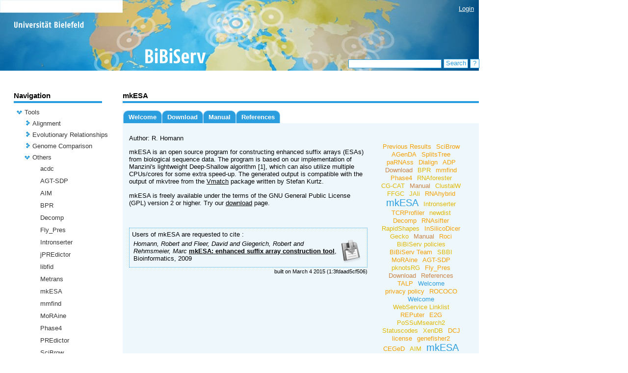

--- FILE ---
content_type: text/html;charset=UTF-8
request_url: https://bibiserv.cebitec.uni-bielefeld.de/mkesa;jsessionid=065abf33c16cd373db5a6a714fb0
body_size: 71441
content:
<?xml version="1.0" encoding="UTF-8"?>
<!DOCTYPE html>
<html xmlns="http://www.w3.org/1999/xhtml"><head><link type="text/css" rel="stylesheet" href="/javax.faces.resource/theme.css.jsf?ln=primefaces-aristo" /><script type="text/javascript" src="/javax.faces.resource/jquery/jquery.js.jsf;jsessionid=93b0fc7b214487d172441c02a5f7?ln=primefaces&amp;v=5.1"></script><script type="text/javascript" src="/javax.faces.resource/primefaces.js.jsf;jsessionid=93b0fc7b214487d172441c02a5f7?ln=primefaces&amp;v=5.1"></script><link type="text/css" rel="stylesheet" href="/javax.faces.resource/primefaces.css.jsf;jsessionid=93b0fc7b214487d172441c02a5f7?ln=primefaces&amp;v=5.1" /><script type="text/javascript" src="/javax.faces.resource/jquery/jquery-plugins.js.jsf;jsessionid=93b0fc7b214487d172441c02a5f7?ln=primefaces&amp;v=5.1"></script>
        <title>
            BiBiServ2 - 
      mkESA
    
        </title>
        <meta http-equiv="Content-Type" content="text/html; charset=UTF-8" />
        <link rel="shortcut icon" href="/misc/BIBISERV/images/favicon.ico" />
            <link href="/misc/BIBISERV/css/BIBISERV.css" rel="stylesheet" type="text/css" />
        <script type="text/javascript" src="/misc/scripts/submission.js"></script>
        <script type="text/javascript" src="/misc/scripts/submission.js"></script></head><body>
        <div class="head_content" style="width:976px; height:144px; background-image: url(/misc/BIBISERV/css/css-images/head-bg.jpg);">
            <div class="login" style="text-align: right;  position:relative; top:10px; margin-right: 10px; z-index: 5">
                <span style="display: inherit"><a href="/login.jsf">Login</a> </span>
                <span style="display: none">Logged in as anonymous / <a href="/admin">My BiBiServ</a> / <a href="/j_spring_security_logout">Logout</a></span>
            </div>           
            <img src="/misc/BIBISERV/css/css-images/head-fg_compact.png" onclick="window.location='/'" style="cursor:pointer; position:absolute; top:0px; " />
        </div>
        
        <div class="search" style="">
<form id="j_idt12" name="j_idt12" method="post" action="/applications/mkesa/pages/welcome.jsf;jsessionid=93b0fc7b214487d172441c02a5f7" enctype="application/x-www-form-urlencoded">
<input type="hidden" name="j_idt12" value="j_idt12" />
<input type="text" name="j_idt13" value="" class="search_input" onkeypress="if (event.keyCode == 13) search();" />
                <div id="search_button" class="search_button" onclick="search()" onmouseover="setCSSclass('search_button','search_button search_button_over')" onmouseout="setCSSclass('search_button','search_button')">
                    Search
                    <script type="text/javascript">search = function() {PrimeFaces.ab({s:'j_idt15',f:'j_idt12',pa:arguments[0]});}</script>
                </div>
                 <div id="search_help_button" class="search_help_button" onclick="help()" onmouseover="setCSSclass('search_help_button','search_help_button search_help_button_over')" onmouseout="setCSSclass('search_help_button','search_help_button')">
                    ?
                    <script type="text/javascript">help = function() {PrimeFaces.ab({s:'j_idt17',f:'j_idt12',pa:arguments[0]});}</script>
                </div><input type="hidden" name="javax.faces.ViewState" id="j_id1:javax.faces.ViewState:0" value="nrwzblL8a0AYefkhWvEbbh5W/erpLdCZ+GNuPFulN2bF2kXnui3SCuXdyMNFeR6ks3xAUDSIOVJMEvqJ5BZjfpnPftBXWXDQcBIPQSfX5j1EbJDYs0Qe+5RFRdRQfceykYheYqMKVQnKpTW7oCcVJMLSSTUQPGTh/NAL4AbinhRm8+u1HUYTqSBXad0XXkndWGebYbS2tkmID9nex7T43GCZBaoT41QJwOXACrESDQqnHsvJDCvt2rDnJpPhoiKhiWRolHwfYRriCMpZn29D0BdXCGuYWT/9Rl+sX3yB9AnqWnF5l/K57erhy1gXLaIhM1EEd7BsZpYLy+7SkKJD9UdmdNisb0oQvr1k/EAxVzD/VPDkZwl9xSQfsYYjO15Ec9PJ6i2cTWSFtbwxc1U1Z3tLv5jGOTUDRsgngSdmsx25xEFRk44Nqep4Eo+t+wVYd6syhOKdeGpMs4+Xj0mzn1izcqHQ18o8hrfLaVVwR3AWnEk9Bw6OyS2Ny4G8Pxb/vcYeLSE+4NVm+YNGqQQDR0oWNd4g2gwAlsEd7kJqouBlswqAEIVcxaSLGDYXL6L2DuV6UMcxtib04eWEn4BL5bf6CofPQsEWWfU8aL2fbJFL58saDG8AkCP+Iml6cSHOmwHv3MFwTStSK1NosEr2B/VkmDaOUkVjYQ5NYD9k7LrLhbh8aSMAOmDodoftDcdZdUpFCkG3BRjJzI2yv4fMaUDZ//2HpiSmQ3nHgDPsBKPgbhcdeCFbqjiMj14ZXuDep9KHfHcm/Vma/rTkUR31D0vDmDFzRS/ZQKxdQLJWNsNE4kJCdF2UqOZ+ozj/2Ru9X3p3n22VtmfEB5MQ0VWMCDMOz3tYt4p1j7egfsKDDnDhzeTN9vRw/ogQD2t9J3nvoRC7KE/aFpj/5ke2hy1ddCSPzLEwNgVy2rd7TY6D7npo4DQvEQCNpRDk6fq6kzkfGaCDZmKK7rFG8269r++CPRwnmFjrPP7t5VaWx/iQa+vFgecmLW3YY6NTNsbDYRreNE2UXVb5ynpXzn6Hmho6FHkMi4eMGAvA7928e0rc8YyLo+9uhTbIkP4osEph1G6E" autocomplete="off" />
</form>
        </div>
        
        <div class="base_content">
        <table cellspacing="0" cellpadding="0" style="width:948px">
            <tr>
                
                <td style="width:180px; max-width:180px; overflow: hidden; padding-right:42px;vertical-align:top">
<form id="j_idt21" name="j_idt21" method="post" action="/applications/mkesa/pages/welcome.jsf;jsessionid=93b0fc7b214487d172441c02a5f7" enctype="application/x-www-form-urlencoded">
<input type="hidden" name="j_idt21" value="j_idt21" />

<form id="j_idt22" name="j_idt22" method="post" action="/applications/mkesa/pages/welcome.jsf;jsessionid=93b0fc7b214487d172441c02a5f7" enctype="application/x-www-form-urlencoded">
<input type="hidden" name="j_idt22" value="j_idt22" />

        <span class="navi_title">Navigation</span>
        
        <div class="navi_line"></div><div id="j_idt22:tree" class="ui-tree ui-widget ui-widget-content ui-corner-all navi_tree" role="tree" aria-multiselectable="true"><ul class="ui-tree-container"><li id="j_idt22:tree:0" data-rowkey="0" data-nodetype="default" class="ui-treenode ui-treenode-parent ui-treenode-unselected" role="treeitem"><span class="ui-treenode-content ui-tree-selectable" aria-expanded="true" aria-selected="false"><span class="ui-tree-toggler ui-icon ui-icon-triangle-1-s"></span><span></span><span class="ui-treenode-label ui-corner-all"><a href="/tools;jsessionid=93b0fc7b214487d172441c02a5f7" target="_top">Tools</a></span></span><ul class="ui-treenode-children"><li id="j_idt22:tree:0_0" data-rowkey="0_0" data-nodetype="default" class="ui-treenode ui-treenode-parent ui-treenode-unselected" role="treeitem"><span class="ui-treenode-content ui-tree-selectable" aria-expanded="false" aria-selected="false"><span class="ui-tree-toggler ui-icon ui-icon-triangle-1-e"></span><span></span><span class="ui-treenode-label ui-corner-all"><a href="/alignment;jsessionid=93b0fc7b214487d172441c02a5f7" target="_top">Alignment</a></span></span><ul class="ui-treenode-children" style="display:none"><li id="j_idt22:tree:0_0_0" data-rowkey="0_0_0" data-nodetype="default" class="ui-treenode ui-treenode-leaf ui-treenode-unselected" role="treeitem"><span class="ui-treenode-content ui-tree-selectable" aria-expanded="false" aria-selected="false"><span class="ui-treenode-leaf-icon"></span><span></span><span class="ui-treenode-label ui-corner-all"><a href="/altavist;jsessionid=93b0fc7b214487d172441c02a5f7" target="_top">AltAVist</a></span></span><ul class="ui-treenode-children" style="display:none"></ul></li><li id="j_idt22:tree:0_0_1" data-rowkey="0_0_1" data-nodetype="default" class="ui-treenode ui-treenode-leaf ui-treenode-unselected" role="treeitem"><span class="ui-treenode-content ui-tree-selectable" aria-expanded="false" aria-selected="false"><span class="ui-treenode-leaf-icon"></span><span></span><span class="ui-treenode-label ui-corner-all"><a href="/clustalw;jsessionid=93b0fc7b214487d172441c02a5f7" target="_top">ClustalW</a></span></span><ul class="ui-treenode-children" style="display:none"></ul></li><li id="j_idt22:tree:0_0_2" data-rowkey="0_0_2" data-nodetype="default" class="ui-treenode ui-treenode-leaf ui-treenode-unselected" role="treeitem"><span class="ui-treenode-content ui-tree-selectable" aria-expanded="false" aria-selected="false"><span class="ui-treenode-leaf-icon"></span><span></span><span class="ui-treenode-label ui-corner-all"><a href="/dca;jsessionid=93b0fc7b214487d172441c02a5f7" target="_top">dca</a></span></span><ul class="ui-treenode-children" style="display:none"></ul></li><li id="j_idt22:tree:0_0_3" data-rowkey="0_0_3" data-nodetype="default" class="ui-treenode ui-treenode-leaf ui-treenode-unselected" role="treeitem"><span class="ui-treenode-content ui-tree-selectable" aria-expanded="false" aria-selected="false"><span class="ui-treenode-leaf-icon"></span><span></span><span class="ui-treenode-label ui-corner-all"><a href="/dialign;jsessionid=93b0fc7b214487d172441c02a5f7" target="_top">Dialign</a></span></span><ul class="ui-treenode-children" style="display:none"></ul></li><li id="j_idt22:tree:0_0_4" data-rowkey="0_0_4" data-nodetype="default" class="ui-treenode ui-treenode-leaf ui-treenode-unselected" role="treeitem"><span class="ui-treenode-content ui-tree-selectable" aria-expanded="false" aria-selected="false"><span class="ui-treenode-leaf-icon"></span><span></span><span class="ui-treenode-label ui-corner-all"><a href="/e2g;jsessionid=93b0fc7b214487d172441c02a5f7" target="_top">E2G</a></span></span><ul class="ui-treenode-children" style="display:none"></ul></li><li id="j_idt22:tree:0_0_5" data-rowkey="0_0_5" data-nodetype="default" class="ui-treenode ui-treenode-leaf ui-treenode-unselected" role="treeitem"><span class="ui-treenode-content ui-tree-selectable" aria-expanded="false" aria-selected="false"><span class="ui-treenode-leaf-icon"></span><span></span><span class="ui-treenode-label ui-corner-all"><a href="/jali;jsessionid=93b0fc7b214487d172441c02a5f7" target="_top">JAli</a></span></span><ul class="ui-treenode-children" style="display:none"></ul></li><li id="j_idt22:tree:0_0_6" data-rowkey="0_0_6" data-nodetype="default" class="ui-treenode ui-treenode-leaf ui-treenode-unselected" role="treeitem"><span class="ui-treenode-content ui-tree-selectable" aria-expanded="false" aria-selected="false"><span class="ui-treenode-leaf-icon"></span><span></span><span class="ui-treenode-label ui-corner-all"><a href="/oma;jsessionid=93b0fc7b214487d172441c02a5f7" target="_top">OMA</a></span></span><ul class="ui-treenode-children" style="display:none"></ul></li><li id="j_idt22:tree:0_0_7" data-rowkey="0_0_7" data-nodetype="default" class="ui-treenode ui-treenode-leaf ui-treenode-unselected" role="treeitem"><span class="ui-treenode-content ui-tree-selectable" aria-expanded="false" aria-selected="false"><span class="ui-treenode-leaf-icon"></span><span></span><span class="ui-treenode-label ui-corner-all"><a href="/possumsearch;jsessionid=93b0fc7b214487d172441c02a5f7" target="_top">PoSSuMsearch</a></span></span><ul class="ui-treenode-children" style="display:none"></ul></li><li id="j_idt22:tree:0_0_8" data-rowkey="0_0_8" data-nodetype="default" class="ui-treenode ui-treenode-leaf ui-treenode-unselected" role="treeitem"><span class="ui-treenode-content ui-tree-selectable" aria-expanded="false" aria-selected="false"><span class="ui-treenode-leaf-icon"></span><span></span><span class="ui-treenode-label ui-corner-all"><a href="/possumsearch2;jsessionid=93b0fc7b214487d172441c02a5f7" target="_top">PoSSuMsearch2</a></span></span><ul class="ui-treenode-children" style="display:none"></ul></li><li id="j_idt22:tree:0_0_9" data-rowkey="0_0_9" data-nodetype="default" class="ui-treenode ui-treenode-leaf ui-treenode-unselected" role="treeitem"><span class="ui-treenode-content ui-tree-selectable" aria-expanded="false" aria-selected="false"><span class="ui-treenode-leaf-icon"></span><span></span><span class="ui-treenode-label ui-corner-all"><a href="/swift;jsessionid=93b0fc7b214487d172441c02a5f7" target="_top">SWIFT Suit</a></span></span><ul class="ui-treenode-children" style="display:none"></ul></li></ul></li><li id="j_idt22:tree:0_1" data-rowkey="0_1" data-nodetype="default" class="ui-treenode ui-treenode-parent ui-treenode-unselected" role="treeitem"><span class="ui-treenode-content ui-tree-selectable" aria-expanded="false" aria-selected="false"><span class="ui-tree-toggler ui-icon ui-icon-triangle-1-e"></span><span></span><span class="ui-treenode-label ui-corner-all"><a href="/evolutionaryRelationship;jsessionid=93b0fc7b214487d172441c02a5f7" target="_top">Evolutionary Relationships</a></span></span><ul class="ui-treenode-children" style="display:none"><li id="j_idt22:tree:0_1_0" data-rowkey="0_1_0" data-nodetype="default" class="ui-treenode ui-treenode-leaf ui-treenode-unselected" role="treeitem"><span class="ui-treenode-content ui-tree-selectable" aria-expanded="false" aria-selected="false"><span class="ui-treenode-leaf-icon"></span><span></span><span class="ui-treenode-label ui-corner-all"><a href="/concysfind;jsessionid=93b0fc7b214487d172441c02a5f7" target="_top">ConCysFind</a></span></span><ul class="ui-treenode-children" style="display:none"></ul></li><li id="j_idt22:tree:0_1_1" data-rowkey="0_1_1" data-nodetype="default" class="ui-treenode ui-treenode-leaf ui-treenode-unselected" role="treeitem"><span class="ui-treenode-content ui-tree-selectable" aria-expanded="false" aria-selected="false"><span class="ui-treenode-leaf-icon"></span><span></span><span class="ui-treenode-label ui-corner-all"><a href="/roci;jsessionid=93b0fc7b214487d172441c02a5f7" target="_top">Roci</a></span></span><ul class="ui-treenode-children" style="display:none"></ul></li><li id="j_idt22:tree:0_1_2" data-rowkey="0_1_2" data-nodetype="default" class="ui-treenode ui-treenode-leaf ui-treenode-unselected" role="treeitem"><span class="ui-treenode-content ui-tree-selectable" aria-expanded="false" aria-selected="false"><span class="ui-treenode-leaf-icon"></span><span></span><span class="ui-treenode-label ui-corner-all"><a href="/rococo;jsessionid=93b0fc7b214487d172441c02a5f7" target="_top">ROCOCO</a></span></span><ul class="ui-treenode-children" style="display:none"></ul></li><li id="j_idt22:tree:0_1_3" data-rowkey="0_1_3" data-nodetype="default" class="ui-treenode ui-treenode-leaf ui-treenode-unselected" role="treeitem"><span class="ui-treenode-content ui-tree-selectable" aria-expanded="false" aria-selected="false"><span class="ui-treenode-leaf-icon"></span><span></span><span class="ui-treenode-label ui-corner-all"><a href="/rose;jsessionid=93b0fc7b214487d172441c02a5f7" target="_top">Rose</a></span></span><ul class="ui-treenode-children" style="display:none"></ul></li><li id="j_idt22:tree:0_1_4" data-rowkey="0_1_4" data-nodetype="default" class="ui-treenode ui-treenode-leaf ui-treenode-unselected" role="treeitem"><span class="ui-treenode-content ui-tree-selectable" aria-expanded="false" aria-selected="false"><span class="ui-treenode-leaf-icon"></span><span></span><span class="ui-treenode-label ui-corner-all"><a href="/splits;jsessionid=93b0fc7b214487d172441c02a5f7" target="_top">SplitsTree</a></span></span><ul class="ui-treenode-children" style="display:none"></ul></li></ul></li><li id="j_idt22:tree:0_2" data-rowkey="0_2" data-nodetype="default" class="ui-treenode ui-treenode-parent ui-treenode-unselected" role="treeitem"><span class="ui-treenode-content ui-tree-selectable" aria-expanded="false" aria-selected="false"><span class="ui-tree-toggler ui-icon ui-icon-triangle-1-e"></span><span></span><span class="ui-treenode-label ui-corner-all"><a href="/genomeComparison;jsessionid=93b0fc7b214487d172441c02a5f7" target="_top">Genome Comparison</a></span></span><ul class="ui-treenode-children" style="display:none"><li id="j_idt22:tree:0_2_0" data-rowkey="0_2_0" data-nodetype="default" class="ui-treenode ui-treenode-leaf ui-treenode-unselected" role="treeitem"><span class="ui-treenode-content ui-tree-selectable" aria-expanded="false" aria-selected="false"><span class="ui-treenode-leaf-icon"></span><span></span><span class="ui-treenode-label ui-corner-all"><a href="/agenda;jsessionid=93b0fc7b214487d172441c02a5f7" target="_top">AGenDA</a></span></span><ul class="ui-treenode-children" style="display:none"></ul></li><li id="j_idt22:tree:0_2_1" data-rowkey="0_2_1" data-nodetype="default" class="ui-treenode ui-treenode-leaf ui-treenode-unselected" role="treeitem"><span class="ui-treenode-content ui-tree-selectable" aria-expanded="false" aria-selected="false"><span class="ui-treenode-leaf-icon"></span><span></span><span class="ui-treenode-label ui-corner-all"><a href="/agglodel;jsessionid=93b0fc7b214487d172441c02a5f7" target="_top">AggloIndel</a></span></span><ul class="ui-treenode-children" style="display:none"></ul></li><li id="j_idt22:tree:0_2_2" data-rowkey="0_2_2" data-nodetype="default" class="ui-treenode ui-treenode-leaf ui-treenode-unselected" role="treeitem"><span class="ui-treenode-content ui-tree-selectable" aria-expanded="false" aria-selected="false"><span class="ui-treenode-leaf-icon"></span><span></span><span class="ui-treenode-label ui-corner-all"><a href="/ceged;jsessionid=93b0fc7b214487d172441c02a5f7" target="_top">CEGeD</a></span></span><ul class="ui-treenode-children" style="display:none"></ul></li><li id="j_idt22:tree:0_2_3" data-rowkey="0_2_3" data-nodetype="default" class="ui-treenode ui-treenode-leaf ui-treenode-unselected" role="treeitem"><span class="ui-treenode-content ui-tree-selectable" aria-expanded="false" aria-selected="false"><span class="ui-treenode-leaf-icon"></span><span></span><span class="ui-treenode-label ui-corner-all"><a href="/cgcat;jsessionid=93b0fc7b214487d172441c02a5f7" target="_top">CG-CAT</a></span></span><ul class="ui-treenode-children" style="display:none"></ul></li><li id="j_idt22:tree:0_2_4" data-rowkey="0_2_4" data-nodetype="default" class="ui-treenode ui-treenode-leaf ui-treenode-unselected" role="treeitem"><span class="ui-treenode-content ui-tree-selectable" aria-expanded="false" aria-selected="false"><span class="ui-treenode-leaf-icon"></span><span></span><span class="ui-treenode-label ui-corner-all"><a href="/dcj;jsessionid=93b0fc7b214487d172441c02a5f7" target="_top">DCJ</a></span></span><ul class="ui-treenode-children" style="display:none"></ul></li><li id="j_idt22:tree:0_2_5" data-rowkey="0_2_5" data-nodetype="default" class="ui-treenode ui-treenode-leaf ui-treenode-unselected" role="treeitem"><span class="ui-treenode-content ui-tree-selectable" aria-expanded="false" aria-selected="false"><span class="ui-treenode-leaf-icon"></span><span></span><span class="ui-treenode-label ui-corner-all"><a href="/ffgc;jsessionid=93b0fc7b214487d172441c02a5f7" target="_top">FFGC</a></span></span><ul class="ui-treenode-children" style="display:none"></ul></li><li id="j_idt22:tree:0_2_6" data-rowkey="0_2_6" data-nodetype="default" class="ui-treenode ui-treenode-leaf ui-treenode-unselected" role="treeitem"><span class="ui-treenode-content ui-tree-selectable" aria-expanded="false" aria-selected="false"><span class="ui-treenode-leaf-icon"></span><span></span><span class="ui-treenode-label ui-corner-all"><a href="/gecko;jsessionid=93b0fc7b214487d172441c02a5f7" target="_top">Gecko</a></span></span><ul class="ui-treenode-children" style="display:none"></ul></li><li id="j_idt22:tree:0_2_7" data-rowkey="0_2_7" data-nodetype="default" class="ui-treenode ui-treenode-leaf ui-treenode-unselected" role="treeitem"><span class="ui-treenode-content ui-tree-selectable" aria-expanded="false" aria-selected="false"><span class="ui-treenode-leaf-icon"></span><span></span><span class="ui-treenode-label ui-corner-all"><a href="/gevolutions;jsessionid=93b0fc7b214487d172441c02a5f7" target="_top">GEvolutionS</a></span></span><ul class="ui-treenode-children" style="display:none"></ul></li><li id="j_idt22:tree:0_2_8" data-rowkey="0_2_8" data-nodetype="default" class="ui-treenode ui-treenode-leaf ui-treenode-unselected" role="treeitem"><span class="ui-treenode-content ui-tree-selectable" aria-expanded="false" aria-selected="false"><span class="ui-treenode-leaf-icon"></span><span></span><span class="ui-treenode-label ui-corner-all"><a href="/graphteams;jsessionid=93b0fc7b214487d172441c02a5f7" target="_top">GraphTeams</a></span></span><ul class="ui-treenode-children" style="display:none"></ul></li><li id="j_idt22:tree:0_2_9" data-rowkey="0_2_9" data-nodetype="default" class="ui-treenode ui-treenode-leaf ui-treenode-unselected" role="treeitem"><span class="ui-treenode-content ui-tree-selectable" aria-expanded="false" aria-selected="false"><span class="ui-treenode-leaf-icon"></span><span></span><span class="ui-treenode-label ui-corner-all"><a href="/mga;jsessionid=93b0fc7b214487d172441c02a5f7" target="_top">MGA</a></span></span><ul class="ui-treenode-children" style="display:none"></ul></li><li id="j_idt22:tree:0_2_10" data-rowkey="0_2_10" data-nodetype="default" class="ui-treenode ui-treenode-leaf ui-treenode-unselected" role="treeitem"><span class="ui-treenode-content ui-tree-selectable" aria-expanded="false" aria-selected="false"><span class="ui-treenode-leaf-icon"></span><span></span><span class="ui-treenode-label ui-corner-all"><a href="/newdist;jsessionid=93b0fc7b214487d172441c02a5f7" target="_top">newdist</a></span></span><ul class="ui-treenode-children" style="display:none"></ul></li><li id="j_idt22:tree:0_2_11" data-rowkey="0_2_11" data-nodetype="default" class="ui-treenode ui-treenode-leaf ui-treenode-unselected" role="treeitem"><span class="ui-treenode-content ui-tree-selectable" aria-expanded="false" aria-selected="false"><span class="ui-treenode-leaf-icon"></span><span></span><span class="ui-treenode-label ui-corner-all"><a href="/reputer;jsessionid=93b0fc7b214487d172441c02a5f7" target="_top">REPuter</a></span></span><ul class="ui-treenode-children" style="display:none"></ul></li><li id="j_idt22:tree:0_2_12" data-rowkey="0_2_12" data-nodetype="default" class="ui-treenode ui-treenode-leaf ui-treenode-unselected" role="treeitem"><span class="ui-treenode-content ui-tree-selectable" aria-expanded="false" aria-selected="false"><span class="ui-treenode-leaf-icon"></span><span></span><span class="ui-treenode-label ui-corner-all"><a href="/sbbi;jsessionid=93b0fc7b214487d172441c02a5f7" target="_top">SBBI</a></span></span><ul class="ui-treenode-children" style="display:none"></ul></li><li id="j_idt22:tree:0_2_13" data-rowkey="0_2_13" data-nodetype="default" class="ui-treenode ui-treenode-leaf ui-treenode-unselected" role="treeitem"><span class="ui-treenode-content ui-tree-selectable" aria-expanded="false" aria-selected="false"><span class="ui-treenode-leaf-icon"></span><span></span><span class="ui-treenode-label ui-corner-all"><a href="/tcrprofiler;jsessionid=93b0fc7b214487d172441c02a5f7" target="_top">TCRProfiler</a></span></span><ul class="ui-treenode-children" style="display:none"></ul></li></ul></li><li id="j_idt22:tree:0_3" data-rowkey="0_3" data-nodetype="default" class="ui-treenode ui-treenode-parent ui-treenode-unselected" role="treeitem"><span class="ui-treenode-content ui-tree-selectable" aria-expanded="true" aria-selected="false"><span class="ui-tree-toggler ui-icon ui-icon-triangle-1-s"></span><span></span><span class="ui-treenode-label ui-corner-all"><a href="/others;jsessionid=93b0fc7b214487d172441c02a5f7" target="_top">Others</a></span></span><ul class="ui-treenode-children"><li id="j_idt22:tree:0_3_0" data-rowkey="0_3_0" data-nodetype="default" class="ui-treenode ui-treenode-leaf ui-treenode-unselected" role="treeitem"><span class="ui-treenode-content ui-tree-selectable" aria-expanded="false" aria-selected="false"><span class="ui-treenode-leaf-icon"></span><span></span><span class="ui-treenode-label ui-corner-all"><a href="/acdc;jsessionid=93b0fc7b214487d172441c02a5f7" target="_top">acdc</a></span></span><ul class="ui-treenode-children" style="display:none"></ul></li><li id="j_idt22:tree:0_3_1" data-rowkey="0_3_1" data-nodetype="default" class="ui-treenode ui-treenode-leaf ui-treenode-unselected" role="treeitem"><span class="ui-treenode-content ui-tree-selectable" aria-expanded="false" aria-selected="false"><span class="ui-treenode-leaf-icon"></span><span></span><span class="ui-treenode-label ui-corner-all"><a href="/agt-sdp;jsessionid=93b0fc7b214487d172441c02a5f7" target="_top">AGT-SDP</a></span></span><ul class="ui-treenode-children" style="display:none"></ul></li><li id="j_idt22:tree:0_3_2" data-rowkey="0_3_2" data-nodetype="default" class="ui-treenode ui-treenode-leaf ui-treenode-unselected" role="treeitem"><span class="ui-treenode-content ui-tree-selectable" aria-expanded="false" aria-selected="false"><span class="ui-treenode-leaf-icon"></span><span></span><span class="ui-treenode-label ui-corner-all"><a href="/aim;jsessionid=93b0fc7b214487d172441c02a5f7" target="_top">AIM</a></span></span><ul class="ui-treenode-children" style="display:none"></ul></li><li id="j_idt22:tree:0_3_3" data-rowkey="0_3_3" data-nodetype="default" class="ui-treenode ui-treenode-leaf ui-treenode-unselected" role="treeitem"><span class="ui-treenode-content ui-tree-selectable" aria-expanded="false" aria-selected="false"><span class="ui-treenode-leaf-icon"></span><span></span><span class="ui-treenode-label ui-corner-all"><a href="/bpr;jsessionid=93b0fc7b214487d172441c02a5f7" target="_top">BPR</a></span></span><ul class="ui-treenode-children" style="display:none"></ul></li><li id="j_idt22:tree:0_3_4" data-rowkey="0_3_4" data-nodetype="default" class="ui-treenode ui-treenode-leaf ui-treenode-unselected" role="treeitem"><span class="ui-treenode-content ui-tree-selectable" aria-expanded="false" aria-selected="false"><span class="ui-treenode-leaf-icon"></span><span></span><span class="ui-treenode-label ui-corner-all"><a href="/decomp;jsessionid=93b0fc7b214487d172441c02a5f7" target="_top">Decomp</a></span></span><ul class="ui-treenode-children" style="display:none"></ul></li><li id="j_idt22:tree:0_3_5" data-rowkey="0_3_5" data-nodetype="default" class="ui-treenode ui-treenode-leaf ui-treenode-unselected" role="treeitem"><span class="ui-treenode-content ui-tree-selectable" aria-expanded="false" aria-selected="false"><span class="ui-treenode-leaf-icon"></span><span></span><span class="ui-treenode-label ui-corner-all"><a href="/fly_pres;jsessionid=93b0fc7b214487d172441c02a5f7" target="_top">Fly_Pres</a></span></span><ul class="ui-treenode-children" style="display:none"></ul></li><li id="j_idt22:tree:0_3_6" data-rowkey="0_3_6" data-nodetype="default" class="ui-treenode ui-treenode-leaf ui-treenode-unselected" role="treeitem"><span class="ui-treenode-content ui-tree-selectable" aria-expanded="false" aria-selected="false"><span class="ui-treenode-leaf-icon"></span><span></span><span class="ui-treenode-label ui-corner-all"><a href="/intronserter;jsessionid=93b0fc7b214487d172441c02a5f7" target="_top">Intronserter</a></span></span><ul class="ui-treenode-children" style="display:none"></ul></li><li id="j_idt22:tree:0_3_7" data-rowkey="0_3_7" data-nodetype="default" class="ui-treenode ui-treenode-leaf ui-treenode-unselected" role="treeitem"><span class="ui-treenode-content ui-tree-selectable" aria-expanded="false" aria-selected="false"><span class="ui-treenode-leaf-icon"></span><span></span><span class="ui-treenode-label ui-corner-all"><a href="/jpredictor;jsessionid=93b0fc7b214487d172441c02a5f7" target="_top">jPREdictor</a></span></span><ul class="ui-treenode-children" style="display:none"></ul></li><li id="j_idt22:tree:0_3_8" data-rowkey="0_3_8" data-nodetype="default" class="ui-treenode ui-treenode-leaf ui-treenode-unselected" role="treeitem"><span class="ui-treenode-content ui-tree-selectable" aria-expanded="false" aria-selected="false"><span class="ui-treenode-leaf-icon"></span><span></span><span class="ui-treenode-label ui-corner-all"><a href="/libfid;jsessionid=93b0fc7b214487d172441c02a5f7" target="_top">libfid</a></span></span><ul class="ui-treenode-children" style="display:none"></ul></li><li id="j_idt22:tree:0_3_9" data-rowkey="0_3_9" data-nodetype="default" class="ui-treenode ui-treenode-leaf ui-treenode-unselected" role="treeitem"><span class="ui-treenode-content ui-tree-selectable" aria-expanded="false" aria-selected="false"><span class="ui-treenode-leaf-icon"></span><span></span><span class="ui-treenode-label ui-corner-all"><a href="/metrans;jsessionid=93b0fc7b214487d172441c02a5f7" target="_top">Metrans</a></span></span><ul class="ui-treenode-children" style="display:none"></ul></li><li id="j_idt22:tree:0_3_10" data-rowkey="0_3_10" data-nodetype="default" class="ui-treenode ui-treenode-leaf ui-treenode-selected" role="treeitem"><span class="ui-treenode-content ui-tree-selectable" aria-expanded="true" aria-selected="true"><span class="ui-treenode-leaf-icon"></span><span></span><span class="ui-treenode-label ui-corner-all ui-state-highlight"><a href="/mkesa;jsessionid=93b0fc7b214487d172441c02a5f7" target="_top">mkESA</a></span></span><ul class="ui-treenode-children"></ul></li><li id="j_idt22:tree:0_3_11" data-rowkey="0_3_11" data-nodetype="default" class="ui-treenode ui-treenode-leaf ui-treenode-unselected" role="treeitem"><span class="ui-treenode-content ui-tree-selectable" aria-expanded="false" aria-selected="false"><span class="ui-treenode-leaf-icon"></span><span></span><span class="ui-treenode-label ui-corner-all"><a href="/mmfind;jsessionid=93b0fc7b214487d172441c02a5f7" target="_top">mmfind</a></span></span><ul class="ui-treenode-children" style="display:none"></ul></li><li id="j_idt22:tree:0_3_12" data-rowkey="0_3_12" data-nodetype="default" class="ui-treenode ui-treenode-leaf ui-treenode-unselected" role="treeitem"><span class="ui-treenode-content ui-tree-selectable" aria-expanded="false" aria-selected="false"><span class="ui-treenode-leaf-icon"></span><span></span><span class="ui-treenode-label ui-corner-all"><a href="/moraine;jsessionid=93b0fc7b214487d172441c02a5f7" target="_top">MoRAine</a></span></span><ul class="ui-treenode-children" style="display:none"></ul></li><li id="j_idt22:tree:0_3_13" data-rowkey="0_3_13" data-nodetype="default" class="ui-treenode ui-treenode-leaf ui-treenode-unselected" role="treeitem"><span class="ui-treenode-content ui-tree-selectable" aria-expanded="false" aria-selected="false"><span class="ui-treenode-leaf-icon"></span><span></span><span class="ui-treenode-label ui-corner-all"><a href="/phase4;jsessionid=93b0fc7b214487d172441c02a5f7" target="_top">Phase4</a></span></span><ul class="ui-treenode-children" style="display:none"></ul></li><li id="j_idt22:tree:0_3_14" data-rowkey="0_3_14" data-nodetype="default" class="ui-treenode ui-treenode-leaf ui-treenode-unselected" role="treeitem"><span class="ui-treenode-content ui-tree-selectable" aria-expanded="false" aria-selected="false"><span class="ui-treenode-leaf-icon"></span><span></span><span class="ui-treenode-label ui-corner-all"><a href="/predictor;jsessionid=93b0fc7b214487d172441c02a5f7" target="_top">PREdictor</a></span></span><ul class="ui-treenode-children" style="display:none"></ul></li><li id="j_idt22:tree:0_3_15" data-rowkey="0_3_15" data-nodetype="default" class="ui-treenode ui-treenode-leaf ui-treenode-unselected" role="treeitem"><span class="ui-treenode-content ui-tree-selectable" aria-expanded="false" aria-selected="false"><span class="ui-treenode-leaf-icon"></span><span></span><span class="ui-treenode-label ui-corner-all"><a href="/scibrow;jsessionid=93b0fc7b214487d172441c02a5f7" target="_top">SciBrow</a></span></span><ul class="ui-treenode-children" style="display:none"></ul></li><li id="j_idt22:tree:0_3_16" data-rowkey="0_3_16" data-nodetype="default" class="ui-treenode ui-treenode-leaf ui-treenode-unselected" role="treeitem"><span class="ui-treenode-content ui-tree-selectable" aria-expanded="false" aria-selected="false"><span class="ui-treenode-leaf-icon"></span><span></span><span class="ui-treenode-label ui-corner-all"><a href="/talp;jsessionid=93b0fc7b214487d172441c02a5f7" target="_top">TALP</a></span></span><ul class="ui-treenode-children" style="display:none"></ul></li><li id="j_idt22:tree:0_3_17" data-rowkey="0_3_17" data-nodetype="default" class="ui-treenode ui-treenode-leaf ui-treenode-unselected" role="treeitem"><span class="ui-treenode-content ui-tree-selectable" aria-expanded="false" aria-selected="false"><span class="ui-treenode-leaf-icon"></span><span></span><span class="ui-treenode-label ui-corner-all"><a href="/trace2ps;jsessionid=93b0fc7b214487d172441c02a5f7" target="_top">Trace2PS</a></span></span><ul class="ui-treenode-children" style="display:none"></ul></li><li id="j_idt22:tree:0_3_18" data-rowkey="0_3_18" data-nodetype="default" class="ui-treenode ui-treenode-leaf ui-treenode-unselected" role="treeitem"><span class="ui-treenode-content ui-tree-selectable" aria-expanded="false" aria-selected="false"><span class="ui-treenode-leaf-icon"></span><span></span><span class="ui-treenode-label ui-corner-all"><a href="/unwords;jsessionid=93b0fc7b214487d172441c02a5f7" target="_top">Unwords</a></span></span><ul class="ui-treenode-children" style="display:none"></ul></li><li id="j_idt22:tree:0_3_19" data-rowkey="0_3_19" data-nodetype="default" class="ui-treenode ui-treenode-leaf ui-treenode-unselected" role="treeitem"><span class="ui-treenode-content ui-tree-selectable" aria-expanded="false" aria-selected="false"><span class="ui-treenode-leaf-icon"></span><span></span><span class="ui-treenode-label ui-corner-all"><a href="/wotd;jsessionid=93b0fc7b214487d172441c02a5f7" target="_top">Wotd</a></span></span><ul class="ui-treenode-children" style="display:none"></ul></li><li id="j_idt22:tree:0_3_20" data-rowkey="0_3_20" data-nodetype="default" class="ui-treenode ui-treenode-leaf ui-treenode-unselected" role="treeitem"><span class="ui-treenode-content ui-tree-selectable" aria-expanded="false" aria-selected="false"><span class="ui-treenode-leaf-icon"></span><span></span><span class="ui-treenode-label ui-corner-all"><a href="/xendb;jsessionid=93b0fc7b214487d172441c02a5f7" target="_top">XenDB</a></span></span><ul class="ui-treenode-children" style="display:none"></ul></li></ul></li><li id="j_idt22:tree:0_4" data-rowkey="0_4" data-nodetype="default" class="ui-treenode ui-treenode-parent ui-treenode-unselected" role="treeitem"><span class="ui-treenode-content ui-tree-selectable" aria-expanded="false" aria-selected="false"><span class="ui-tree-toggler ui-icon ui-icon-triangle-1-e"></span><span></span><span class="ui-treenode-label ui-corner-all"><a href="/primerDesign;jsessionid=93b0fc7b214487d172441c02a5f7" target="_top">Primer Design</a></span></span><ul class="ui-treenode-children" style="display:none"><li id="j_idt22:tree:0_4_0" data-rowkey="0_4_0" data-nodetype="default" class="ui-treenode ui-treenode-leaf ui-treenode-unselected" role="treeitem"><span class="ui-treenode-content ui-tree-selectable" aria-expanded="false" aria-selected="false"><span class="ui-treenode-leaf-icon"></span><span></span><span class="ui-treenode-label ui-corner-all"><a href="/genefisher2;jsessionid=93b0fc7b214487d172441c02a5f7" target="_top">genefisher2</a></span></span><ul class="ui-treenode-children" style="display:none"></ul></li></ul></li><li id="j_idt22:tree:0_5" data-rowkey="0_5" data-nodetype="default" class="ui-treenode ui-treenode-parent ui-treenode-unselected" role="treeitem"><span class="ui-treenode-content ui-tree-selectable" aria-expanded="false" aria-selected="false"><span class="ui-tree-toggler ui-icon ui-icon-triangle-1-e"></span><span></span><span class="ui-treenode-label ui-corner-all"><a href="/rna;jsessionid=93b0fc7b214487d172441c02a5f7" target="_top">RNA</a></span></span><ul class="ui-treenode-children" style="display:none"><li id="j_idt22:tree:0_5_0" data-rowkey="0_5_0" data-nodetype="default" class="ui-treenode ui-treenode-parent ui-treenode-unselected" role="treeitem"><span class="ui-treenode-content ui-tree-selectable" aria-expanded="false" aria-selected="false"><span class="ui-tree-toggler ui-icon ui-icon-triangle-1-e"></span><span></span><span class="ui-treenode-label ui-corner-all"><a href="/rnashapesstudio;jsessionid=93b0fc7b214487d172441c02a5f7" target="_top">Shapes Studio</a></span></span><ul class="ui-treenode-children" style="display:none"><li id="j_idt22:tree:0_5_0_0" data-rowkey="0_5_0_0" data-nodetype="default" class="ui-treenode ui-treenode-leaf ui-treenode-unselected" role="treeitem"><span class="ui-treenode-content ui-tree-selectable" aria-expanded="false" aria-selected="false"><span class="ui-treenode-leaf-icon"></span><span></span><span class="ui-treenode-label ui-corner-all"><a href="/knotinframe;jsessionid=93b0fc7b214487d172441c02a5f7" target="_top">KnotInFrame</a></span></span><ul class="ui-treenode-children" style="display:none"></ul></li><li id="j_idt22:tree:0_5_0_1" data-rowkey="0_5_0_1" data-nodetype="default" class="ui-treenode ui-treenode-leaf ui-treenode-unselected" role="treeitem"><span class="ui-treenode-content ui-tree-selectable" aria-expanded="false" aria-selected="false"><span class="ui-treenode-leaf-icon"></span><span></span><span class="ui-treenode-label ui-corner-all"><a href="/palikiss;jsessionid=93b0fc7b214487d172441c02a5f7" target="_top">pAliKiss</a></span></span><ul class="ui-treenode-children" style="display:none"></ul></li><li id="j_idt22:tree:0_5_0_2" data-rowkey="0_5_0_2" data-nodetype="default" class="ui-treenode ui-treenode-leaf ui-treenode-unselected" role="treeitem"><span class="ui-treenode-content ui-tree-selectable" aria-expanded="false" aria-selected="false"><span class="ui-treenode-leaf-icon"></span><span></span><span class="ui-treenode-label ui-corner-all"><a href="/pkiss;jsessionid=93b0fc7b214487d172441c02a5f7" target="_top">pKiss</a></span></span><ul class="ui-treenode-children" style="display:none"></ul></li><li id="j_idt22:tree:0_5_0_3" data-rowkey="0_5_0_3" data-nodetype="default" class="ui-treenode ui-treenode-leaf ui-treenode-unselected" role="treeitem"><span class="ui-treenode-content ui-tree-selectable" aria-expanded="false" aria-selected="false"><span class="ui-treenode-leaf-icon"></span><span></span><span class="ui-treenode-label ui-corner-all"><a href="/pknotsrg;jsessionid=93b0fc7b214487d172441c02a5f7" target="_top">pknotsRG</a></span></span><ul class="ui-treenode-children" style="display:none"></ul></li><li id="j_idt22:tree:0_5_0_4" data-rowkey="0_5_0_4" data-nodetype="default" class="ui-treenode ui-treenode-leaf ui-treenode-unselected" role="treeitem"><span class="ui-treenode-content ui-tree-selectable" aria-expanded="false" aria-selected="false"><span class="ui-treenode-leaf-icon"></span><span></span><span class="ui-treenode-label ui-corner-all"><a href="/rapidshapes;jsessionid=93b0fc7b214487d172441c02a5f7" target="_top">RapidShapes</a></span></span><ul class="ui-treenode-children" style="display:none"></ul></li><li id="j_idt22:tree:0_5_0_5" data-rowkey="0_5_0_5" data-nodetype="default" class="ui-treenode ui-treenode-leaf ui-treenode-unselected" role="treeitem"><span class="ui-treenode-content ui-tree-selectable" aria-expanded="false" aria-selected="false"><span class="ui-treenode-leaf-icon"></span><span></span><span class="ui-treenode-label ui-corner-all"><a href="/rnaalishapes;jsessionid=93b0fc7b214487d172441c02a5f7" target="_top">RNAalishapes</a></span></span><ul class="ui-treenode-children" style="display:none"></ul></li><li id="j_idt22:tree:0_5_0_6" data-rowkey="0_5_0_6" data-nodetype="default" class="ui-treenode ui-treenode-leaf ui-treenode-unselected" role="treeitem"><span class="ui-treenode-content ui-tree-selectable" aria-expanded="false" aria-selected="false"><span class="ui-treenode-leaf-icon"></span><span></span><span class="ui-treenode-label ui-corner-all"><a href="/rnashapes;jsessionid=93b0fc7b214487d172441c02a5f7" target="_top">RNAshapes</a></span></span><ul class="ui-treenode-children" style="display:none"></ul></li></ul></li><li id="j_idt22:tree:0_5_1" data-rowkey="0_5_1" data-nodetype="default" class="ui-treenode ui-treenode-leaf ui-treenode-unselected" role="treeitem"><span class="ui-treenode-content ui-tree-selectable" aria-expanded="false" aria-selected="false"><span class="ui-treenode-leaf-icon"></span><span></span><span class="ui-treenode-label ui-corner-all"><a href="/acms;jsessionid=93b0fc7b214487d172441c02a5f7" target="_top">aCMs</a></span></span><ul class="ui-treenode-children" style="display:none"></ul></li><li id="j_idt22:tree:0_5_2" data-rowkey="0_5_2" data-nodetype="default" class="ui-treenode ui-treenode-leaf ui-treenode-unselected" role="treeitem"><span class="ui-treenode-content ui-tree-selectable" aria-expanded="false" aria-selected="false"><span class="ui-treenode-leaf-icon"></span><span></span><span class="ui-treenode-label ui-corner-all"><a href="/guugle;jsessionid=93b0fc7b214487d172441c02a5f7" target="_top">GUUGle</a></span></span><ul class="ui-treenode-children" style="display:none"></ul></li><li id="j_idt22:tree:0_5_3" data-rowkey="0_5_3" data-nodetype="default" class="ui-treenode ui-treenode-leaf ui-treenode-unselected" role="treeitem"><span class="ui-treenode-content ui-tree-selectable" aria-expanded="false" aria-selected="false"><span class="ui-treenode-leaf-icon"></span><span></span><span class="ui-treenode-label ui-corner-all"><a href="/insilicodicer;jsessionid=93b0fc7b214487d172441c02a5f7" target="_top">InSilicoDicer</a></span></span><ul class="ui-treenode-children" style="display:none"></ul></li><li id="j_idt22:tree:0_5_4" data-rowkey="0_5_4" data-nodetype="default" class="ui-treenode ui-treenode-leaf ui-treenode-unselected" role="treeitem"><span class="ui-treenode-content ui-tree-selectable" aria-expanded="false" aria-selected="false"><span class="ui-treenode-leaf-icon"></span><span></span><span class="ui-treenode-label ui-corner-all"><a href="/locomotif;jsessionid=93b0fc7b214487d172441c02a5f7" target="_top">Locomotif</a></span></span><ul class="ui-treenode-children" style="display:none"></ul></li><li id="j_idt22:tree:0_5_5" data-rowkey="0_5_5" data-nodetype="default" class="ui-treenode ui-treenode-leaf ui-treenode-unselected" role="treeitem"><span class="ui-treenode-content ui-tree-selectable" aria-expanded="false" aria-selected="false"><span class="ui-treenode-leaf-icon"></span><span></span><span class="ui-treenode-label ui-corner-all"><a href="/parnass;jsessionid=93b0fc7b214487d172441c02a5f7" target="_top">paRNAss</a></span></span><ul class="ui-treenode-children" style="display:none"></ul></li><li id="j_idt22:tree:0_5_6" data-rowkey="0_5_6" data-nodetype="default" class="ui-treenode ui-treenode-leaf ui-treenode-unselected" role="treeitem"><span class="ui-treenode-content ui-tree-selectable" aria-expanded="false" aria-selected="false"><span class="ui-treenode-leaf-icon"></span><span></span><span class="ui-treenode-label ui-corner-all"><a href="/planACstar;jsessionid=93b0fc7b214487d172441c02a5f7" target="_top">planACstar</a></span></span><ul class="ui-treenode-children" style="display:none"></ul></li><li id="j_idt22:tree:0_5_7" data-rowkey="0_5_7" data-nodetype="default" class="ui-treenode ui-treenode-leaf ui-treenode-unselected" role="treeitem"><span class="ui-treenode-content ui-tree-selectable" aria-expanded="false" aria-selected="false"><span class="ui-treenode-leaf-icon"></span><span></span><span class="ui-treenode-label ui-corner-all"><a href="/rnaforester;jsessionid=93b0fc7b214487d172441c02a5f7" target="_top">RNAforester</a></span></span><ul class="ui-treenode-children" style="display:none"></ul></li><li id="j_idt22:tree:0_5_8" data-rowkey="0_5_8" data-nodetype="default" class="ui-treenode ui-treenode-leaf ui-treenode-unselected" role="treeitem"><span class="ui-treenode-content ui-tree-selectable" aria-expanded="false" aria-selected="false"><span class="ui-treenode-leaf-icon"></span><span></span><span class="ui-treenode-label ui-corner-all"><a href="/rnahybrid;jsessionid=93b0fc7b214487d172441c02a5f7" target="_top">RNAhybrid</a></span></span><ul class="ui-treenode-children" style="display:none"></ul></li><li id="j_idt22:tree:0_5_9" data-rowkey="0_5_9" data-nodetype="default" class="ui-treenode ui-treenode-leaf ui-treenode-unselected" role="treeitem"><span class="ui-treenode-content ui-tree-selectable" aria-expanded="false" aria-selected="false"><span class="ui-treenode-leaf-icon"></span><span></span><span class="ui-treenode-label ui-corner-all"><a href="/rnasifter;jsessionid=93b0fc7b214487d172441c02a5f7" target="_top">RNAsifter</a></span></span><ul class="ui-treenode-children" style="display:none"></ul></li></ul></li></ul></li><li id="j_idt22:tree:1" data-rowkey="1" data-nodetype="default" class="ui-treenode ui-treenode-leaf ui-treenode-unselected" role="treeitem"><span class="ui-treenode-content ui-tree-selectable" aria-expanded="false" aria-selected="false"><span class="ui-treenode-leaf-icon"></span><span></span><span class="ui-treenode-label ui-corner-all"><a href="/prevres;jsessionid=93b0fc7b214487d172441c02a5f7" target="_top">Previous Results</a></span></span><ul class="ui-treenode-children" style="display:none"></ul></li><li id="j_idt22:tree:2" data-rowkey="2" data-nodetype="default" class="ui-treenode ui-treenode-leaf ui-treenode-unselected" role="treeitem"><span class="ui-treenode-content ui-tree-selectable" aria-expanded="false" aria-selected="false"><span class="ui-treenode-leaf-icon"></span><span></span><span class="ui-treenode-label ui-corner-all"><a href="/framework;jsessionid=93b0fc7b214487d172441c02a5f7" target="_top">Framework/Cloud</a></span></span><ul class="ui-treenode-children" style="display:none"></ul></li><li id="j_idt22:tree:3" data-rowkey="3" data-nodetype="default" class="ui-treenode ui-treenode-parent ui-treenode-unselected" role="treeitem"><span class="ui-treenode-content ui-tree-selectable" aria-expanded="false" aria-selected="false"><span class="ui-tree-toggler ui-icon ui-icon-triangle-1-e"></span><span></span><span class="ui-treenode-label ui-corner-all"><a href="/education;jsessionid=93b0fc7b214487d172441c02a5f7" target="_top">Education</a></span></span><ul class="ui-treenode-children" style="display:none"><li id="j_idt22:tree:3_0" data-rowkey="3_0" data-nodetype="default" class="ui-treenode ui-treenode-parent ui-treenode-unselected" role="treeitem"><span class="ui-treenode-content ui-tree-selectable" aria-expanded="false" aria-selected="false"><span class="ui-tree-toggler ui-icon ui-icon-triangle-1-e"></span><span></span><span class="ui-treenode-label ui-corner-all"><a href="/dp;jsessionid=93b0fc7b214487d172441c02a5f7" target="_top">Dynamic Programming</a></span></span><ul class="ui-treenode-children" style="display:none"><li id="j_idt22:tree:3_0_0" data-rowkey="3_0_0" data-nodetype="default" class="ui-treenode ui-treenode-leaf ui-treenode-unselected" role="treeitem"><span class="ui-treenode-content ui-tree-selectable" aria-expanded="false" aria-selected="false"><span class="ui-treenode-leaf-icon"></span><span></span><span class="ui-treenode-label ui-corner-all"><a href="/adp;jsessionid=93b0fc7b214487d172441c02a5f7" target="_top">ADP</a></span></span><ul class="ui-treenode-children" style="display:none"></ul></li></ul></li><li id="j_idt22:tree:3_1" data-rowkey="3_1" data-nodetype="default" class="ui-treenode ui-treenode-parent ui-treenode-unselected" role="treeitem"><span class="ui-treenode-content ui-tree-selectable" aria-expanded="false" aria-selected="false"><span class="ui-tree-toggler ui-icon ui-icon-triangle-1-e"></span><span></span><span class="ui-treenode-label ui-corner-all"><a href="/sa;jsessionid=93b0fc7b214487d172441c02a5f7" target="_top">Sequence Analysis</a></span></span><ul class="ui-treenode-children" style="display:none"><li id="j_idt22:tree:3_1_0" data-rowkey="3_1_0" data-nodetype="default" class="ui-treenode ui-treenode-leaf ui-treenode-unselected" role="treeitem"><span class="ui-treenode-content ui-tree-selectable" aria-expanded="false" aria-selected="false"><span class="ui-treenode-leaf-icon"></span><span></span><span class="ui-treenode-label ui-corner-all"><a href="/sadr;jsessionid=93b0fc7b214487d172441c02a5f7" target="_top">SADR</a></span></span><ul class="ui-treenode-children" style="display:none"></ul></li></ul></li></ul></li><li id="j_idt22:tree:4" data-rowkey="4" data-nodetype="default" class="ui-treenode ui-treenode-parent ui-treenode-unselected" role="treeitem"><span class="ui-treenode-content ui-tree-selectable" aria-expanded="false" aria-selected="false"><span class="ui-tree-toggler ui-icon ui-icon-triangle-1-e"></span><span></span><span class="ui-treenode-label ui-corner-all"><a href="/administration;jsessionid=93b0fc7b214487d172441c02a5f7" target="_top">Administration</a></span></span><ul class="ui-treenode-children" style="display:none"><li id="j_idt22:tree:4_0" data-rowkey="4_0" data-nodetype="default" class="ui-treenode ui-treenode-leaf ui-treenode-unselected" role="treeitem"><span class="ui-treenode-content ui-tree-selectable" aria-expanded="false" aria-selected="false"><span class="ui-treenode-leaf-icon"></span><span></span><span class="ui-treenode-label ui-corner-all"><a href="/administration_policies;jsessionid=93b0fc7b214487d172441c02a5f7" target="_top">BiBiServ policies</a></span></span><ul class="ui-treenode-children" style="display:none"></ul></li><li id="j_idt22:tree:4_1" data-rowkey="4_1" data-nodetype="default" class="ui-treenode ui-treenode-leaf ui-treenode-unselected" role="treeitem"><span class="ui-treenode-content ui-tree-selectable" aria-expanded="false" aria-selected="false"><span class="ui-treenode-leaf-icon"></span><span></span><span class="ui-treenode-label ui-corner-all"><a href="/administration_team;jsessionid=93b0fc7b214487d172441c02a5f7" target="_top">BiBiServ Team</a></span></span><ul class="ui-treenode-children" style="display:none"></ul></li><li id="j_idt22:tree:4_2" data-rowkey="4_2" data-nodetype="default" class="ui-treenode ui-treenode-leaf ui-treenode-unselected" role="treeitem"><span class="ui-treenode-content ui-tree-selectable" aria-expanded="false" aria-selected="false"><span class="ui-treenode-leaf-icon"></span><span></span><span class="ui-treenode-label ui-corner-all"><a href="/impressum;jsessionid=93b0fc7b214487d172441c02a5f7" target="_top">Impressum</a></span></span><ul class="ui-treenode-children" style="display:none"></ul></li><li id="j_idt22:tree:4_3" data-rowkey="4_3" data-nodetype="default" class="ui-treenode ui-treenode-leaf ui-treenode-unselected" role="treeitem"><span class="ui-treenode-content ui-tree-selectable" aria-expanded="false" aria-selected="false"><span class="ui-treenode-leaf-icon"></span><span></span><span class="ui-treenode-label ui-corner-all"><a href="/license;jsessionid=93b0fc7b214487d172441c02a5f7" target="_top">license</a></span></span><ul class="ui-treenode-children" style="display:none"></ul></li><li id="j_idt22:tree:4_4" data-rowkey="4_4" data-nodetype="default" class="ui-treenode ui-treenode-leaf ui-treenode-unselected" role="treeitem"><span class="ui-treenode-content ui-tree-selectable" aria-expanded="false" aria-selected="false"><span class="ui-treenode-leaf-icon"></span><span></span><span class="ui-treenode-label ui-corner-all"><a href="/privacypolicy;jsessionid=93b0fc7b214487d172441c02a5f7" target="_top">privacy policy</a></span></span><ul class="ui-treenode-children" style="display:none"></ul></li><li id="j_idt22:tree:4_5" data-rowkey="4_5" data-nodetype="default" class="ui-treenode ui-treenode-leaf ui-treenode-unselected" role="treeitem"><span class="ui-treenode-content ui-tree-selectable" aria-expanded="false" aria-selected="false"><span class="ui-treenode-leaf-icon"></span><span></span><span class="ui-treenode-label ui-corner-all"><a href="/statuscodes;jsessionid=93b0fc7b214487d172441c02a5f7" target="_top">Statuscodes</a></span></span><ul class="ui-treenode-children" style="display:none"></ul></li></ul></li></ul><input type="hidden" id="j_idt22:tree_selection" name="j_idt22:tree_selection" autocomplete="off" /></div><script id="j_idt22:tree_s" type="text/javascript">$(function(){PrimeFaces.cw("VerticalTree","widget_j_idt22_tree",{id:"j_idt22:tree",widgetVar:"widget_j_idt22_tree",dynamic:false,cache:false,selectionMode:"single",propagateUp:true,propagateDown:true,iconStates:{}});});</script><input type="hidden" name="javax.faces.ViewState" id="j_id1:javax.faces.ViewState:0" value="nrwzblL8a0AYefkhWvEbbh5W/erpLdCZ+GNuPFulN2bF2kXnui3SCuXdyMNFeR6ks3xAUDSIOVJMEvqJ5BZjfpnPftBXWXDQcBIPQSfX5j1EbJDYs0Qe+5RFRdRQfceykYheYqMKVQnKpTW7oCcVJMLSSTUQPGTh/NAL4AbinhRm8+u1HUYTqSBXad0XXkndWGebYbS2tkmID9nex7T43GCZBaoT41QJwOXACrESDQqnHsvJDCvt2rDnJpPhoiKhiWRolHwfYRriCMpZn29D0BdXCGuYWT/9Rl+sX3yB9AnqWnF5l/K57erhy1gXLaIhM1EEd7BsZpYLy+7SkKJD9UdmdNisb0oQvr1k/EAxVzD/VPDkZwl9xSQfsYYjO15Ec9PJ6i2cTWSFtbwxc1U1Z3tLv5jGOTUDRsgngSdmsx25xEFRk44Nqep4Eo+t+wVYd6syhOKdeGpMs4+Xj0mzn1izcqHQ18o8hrfLaVVwR3AWnEk9Bw6OyS2Ny4G8Pxb/vcYeLSE+4NVm+YNGqQQDR0oWNd4g2gwAlsEd7kJqouBlswqAEIVcxaSLGDYXL6L2DuV6UMcxtib04eWEn4BL5bf6CofPQsEWWfU8aL2fbJFL58saDG8AkCP+Iml6cSHOmwHv3MFwTStSK1NosEr2B/VkmDaOUkVjYQ5NYD9k7LrLhbh8aSMAOmDodoftDcdZdUpFCkG3BRjJzI2yv4fMaUDZ//2HpiSmQ3nHgDPsBKPgbhcdeCFbqjiMj14ZXuDep9KHfHcm/Vma/rTkUR31D0vDmDFzRS/ZQKxdQLJWNsNE4kJCdF2UqOZ+ozj/2Ru9X3p3n22VtmfEB5MQ0VWMCDMOz3tYt4p1j7egfsKDDnDhzeTN9vRw/ogQD2t9J3nvoRC7KE/aFpj/5ke2hy1ddCSPzLEwNgVy2rd7TY6D7npo4DQvEQCNpRDk6fq6kzkfGaCDZmKK7rFG8269r++CPRwnmFjrPP7t5VaWx/iQa+vFgecmLW3YY6NTNsbDYRreNE2UXVb5ynpXzn6Hmho6FHkMi4eMGAvA7928e0rc8YyLo+9uhTbIkP4osEph1G6E" autocomplete="off" />
</form><input type="hidden" name="javax.faces.ViewState" id="j_id1:javax.faces.ViewState:0" value="nrwzblL8a0AYefkhWvEbbh5W/erpLdCZ+GNuPFulN2bF2kXnui3SCuXdyMNFeR6ks3xAUDSIOVJMEvqJ5BZjfpnPftBXWXDQcBIPQSfX5j1EbJDYs0Qe+5RFRdRQfceykYheYqMKVQnKpTW7oCcVJMLSSTUQPGTh/NAL4AbinhRm8+u1HUYTqSBXad0XXkndWGebYbS2tkmID9nex7T43GCZBaoT41QJwOXACrESDQqnHsvJDCvt2rDnJpPhoiKhiWRolHwfYRriCMpZn29D0BdXCGuYWT/9Rl+sX3yB9AnqWnF5l/K57erhy1gXLaIhM1EEd7BsZpYLy+7SkKJD9UdmdNisb0oQvr1k/EAxVzD/VPDkZwl9xSQfsYYjO15Ec9PJ6i2cTWSFtbwxc1U1Z3tLv5jGOTUDRsgngSdmsx25xEFRk44Nqep4Eo+t+wVYd6syhOKdeGpMs4+Xj0mzn1izcqHQ18o8hrfLaVVwR3AWnEk9Bw6OyS2Ny4G8Pxb/vcYeLSE+4NVm+YNGqQQDR0oWNd4g2gwAlsEd7kJqouBlswqAEIVcxaSLGDYXL6L2DuV6UMcxtib04eWEn4BL5bf6CofPQsEWWfU8aL2fbJFL58saDG8AkCP+Iml6cSHOmwHv3MFwTStSK1NosEr2B/VkmDaOUkVjYQ5NYD9k7LrLhbh8aSMAOmDodoftDcdZdUpFCkG3BRjJzI2yv4fMaUDZ//2HpiSmQ3nHgDPsBKPgbhcdeCFbqjiMj14ZXuDep9KHfHcm/Vma/rTkUR31D0vDmDFzRS/ZQKxdQLJWNsNE4kJCdF2UqOZ+ozj/2Ru9X3p3n22VtmfEB5MQ0VWMCDMOz3tYt4p1j7egfsKDDnDhzeTN9vRw/ogQD2t9J3nvoRC7KE/aFpj/5ke2hy1ddCSPzLEwNgVy2rd7TY6D7npo4DQvEQCNpRDk6fq6kzkfGaCDZmKK7rFG8269r++CPRwnmFjrPP7t5VaWx/iQa+vFgecmLW3YY6NTNsbDYRreNE2UXVb5ynpXzn6Hmho6FHkMi4eMGAvA7928e0rc8YyLo+9uhTbIkP4osEph1G6E" autocomplete="off" />
</form>
                </td>
                
                <td style="width:728px; vertical-align:top">

                    <div><span class="title">mkESA</span>
        <div class="separator app_separator"></div>
                    </div>

                    <div class="app_background"><div class="app_navigation">
                                <div id="app_navigation_welcome" class="app_navigation_element " onclick="window.location='/mkesa'" onmouseover="setCSSclass('app_navigation_welcome','app_navigation_element app_navigation_element_highlighted')" onmouseout="setCSSclass('app_navigation_welcome','app_navigation_element ')">Welcome</div>
                                    <div id="app_navigation_mkesa_download" class="app_navigation_element " onclick="window.location='/mkesa?id=mkesa_download'" onmouseover="setCSSclass('app_navigation_mkesa_download','app_navigation_element app_navigation_element_highlighted')" onmouseout="setCSSclass('app_navigation_mkesa_download','app_navigation_element ')">
                                         Download    
                                    </div>
                                    <div id="app_navigation_mkesa_manual" class="app_navigation_element " onclick="window.location='/mkesa?id=mkesa_manual'" onmouseover="setCSSclass('app_navigation_mkesa_manual','app_navigation_element app_navigation_element_highlighted')" onmouseout="setCSSclass('app_navigation_mkesa_manual','app_navigation_element ')">
                                         Manual    
                                    </div>
                                    <div id="app_navigation_references" class="app_navigation_element " onclick="window.location='/mkesa?id=references'" onmouseover="setCSSclass('app_navigation_references','app_navigation_element app_navigation_element_highlighted')" onmouseout="setCSSclass('app_navigation_references','app_navigation_element ')">
                                         References    
                                    </div></div>
                            <div class="app_content">
                                <table>
                                    <tr>
                                        <td class="app_content_left">
          Author: R. Homann
        
	<br /><span class="content">
        <p>
            mkESA is an open source program for constructing enhanced suffix arrays (ESAs) from biological 
            sequence data. The program is based on our implementation of Manzini's lightweight Deep-Shallow 
            algorithm [1], which can also utilize multiple CPUs/cores for some extra speed-up. The generated 
            output is compatible with the output of mkvtree from the <a href="http://www.vmatch.de">Vmatch</a> 
            package written by Stefan Kurtz.
        </p>
        <p>
            mkESA is freely available under the terms of the GNU General Public License (GPL) version 2 or higher. 
            Try our <a href="/mkesa?viewType=download">download</a> page.
        </p>
    </span>
        <br /><span class="content"></span>
        <br />
                <div class="primaryPublication">
<form id="j_idt43" name="j_idt43" method="post" action="/applications/mkesa/pages/welcome.jsf;jsessionid=93b0fc7b214487d172441c02a5f7" enctype="application/x-www-form-urlencoded">
<input type="hidden" name="j_idt43" value="j_idt43" />
Users of mkESA are requested to cite :                            
                            <br /><table>
<tbody>
<tr>
<td><em>Homann, Robert and Fleer, David and Giegerich, Robert and Rehmsmeier, Marc</em> <strong><a href="http://dx.doi.org/10.1093/bioinformatics/btp112">mkESA: enhanced suffix array construction tool</a></strong>, Bioinformatics, 2009</td>
<td>
<script type="text/javascript" src="/javax.faces.resource/jsf.js.jsf?ln=javax.faces&amp;stage=Development"></script>
<a href="#" title="get REH:2003.bibtex" onclick="mojarra.jsfcljs(document.getElementById('j_idt43'),{'j_idt43:j_idt48':'j_idt43:j_idt48'},'');return false"><img src="/misc/BIBISERV/images/icons/save.png;jsessionid=93b0fc7b214487d172441c02a5f7" /></a></td>
</tr>
</tbody>
</table>
<input type="hidden" name="javax.faces.ViewState" id="j_id1:javax.faces.ViewState:0" value="nrwzblL8a0AYefkhWvEbbh5W/erpLdCZ+GNuPFulN2bF2kXnui3SCuXdyMNFeR6ks3xAUDSIOVJMEvqJ5BZjfpnPftBXWXDQcBIPQSfX5j1EbJDYs0Qe+5RFRdRQfceykYheYqMKVQnKpTW7oCcVJMLSSTUQPGTh/NAL4AbinhRm8+u1HUYTqSBXad0XXkndWGebYbS2tkmID9nex7T43GCZBaoT41QJwOXACrESDQqnHsvJDCvt2rDnJpPhoiKhiWRolHwfYRriCMpZn29D0BdXCGuYWT/9Rl+sX3yB9AnqWnF5l/K57erhy1gXLaIhM1EEd7BsZpYLy+7SkKJD9UdmdNisb0oQvr1k/EAxVzD/VPDkZwl9xSQfsYYjO15Ec9PJ6i2cTWSFtbwxc1U1Z3tLv5jGOTUDRsgngSdmsx25xEFRk44Nqep4Eo+t+wVYd6syhOKdeGpMs4+Xj0mzn1izcqHQ18o8hrfLaVVwR3AWnEk9Bw6OyS2Ny4G8Pxb/vcYeLSE+4NVm+YNGqQQDR0oWNd4g2gwAlsEd7kJqouBlswqAEIVcxaSLGDYXL6L2DuV6UMcxtib04eWEn4BL5bf6CofPQsEWWfU8aL2fbJFL58saDG8AkCP+Iml6cSHOmwHv3MFwTStSK1NosEr2B/VkmDaOUkVjYQ5NYD9k7LrLhbh8aSMAOmDodoftDcdZdUpFCkG3BRjJzI2yv4fMaUDZ//2HpiSmQ3nHgDPsBKPgbhcdeCFbqjiMj14ZXuDep9KHfHcm/Vma/rTkUR31D0vDmDFzRS/ZQKxdQLJWNsNE4kJCdF2UqOZ+ozj/2Ru9X3p3n22VtmfEB5MQ0VWMCDMOz3tYt4p1j7egfsKDDnDhzeTN9vRw/ogQD2t9J3nvoRC7KE/aFpj/5ke2hy1ddCSPzLEwNgVy2rd7TY6D7npo4DQvEQCNpRDk6fq6kzkfGaCDZmKK7rFG8269r++CPRwnmFjrPP7t5VaWx/iQa+vFgecmLW3YY6NTNsbDYRreNE2UXVb5ynpXzn6Hmho6FHkMi4eMGAvA7928e0rc8YyLo+9uhTbIkP4osEph1G6E" autocomplete="off" />
</form>
                </div>
        <div style="width:100%;text-align:right"><span style="font-size: smaller">built on March 4 2015 (1:3fdaad5cf506)</span>
        </div>                                        
                                        </td>
                                        <td class="app_content_right"><div id="j_idt55" class="ui-tagcloud ui-widget ui-widget-content ui-corner-all tagcloud"><ul><li class="ui-tagcloud-strength-1"><a href="/prevres;jsessionid=93b0fc7b214487d172441c02a5f7">Previous Results</a></li><li class="ui-tagcloud-strength-1"><a href="/scibrow;jsessionid=93b0fc7b214487d172441c02a5f7">SciBrow</a></li><li class="ui-tagcloud-strength-1"><a href="/agenda;jsessionid=93b0fc7b214487d172441c02a5f7">AGenDA</a></li><li class="ui-tagcloud-strength-1"><a href="/splits;jsessionid=93b0fc7b214487d172441c02a5f7">SplitsTree</a></li><li class="ui-tagcloud-strength-1"><a href="/parnass;jsessionid=93b0fc7b214487d172441c02a5f7">paRNAss</a></li><li class="ui-tagcloud-strength-1"><a href="/dialign;jsessionid=93b0fc7b214487d172441c02a5f7">Dialign</a></li><li class="ui-tagcloud-strength-1"><a href="/adp;jsessionid=93b0fc7b214487d172441c02a5f7">ADP</a></li><li class="ui-tagcloud-strength-3"><a href="/mkesa;jsessionid=93b0fc7b214487d172441c02a5f7?id=mkesa_download">Download</a></li><li class="ui-tagcloud-strength-2"><a href="/bpr;jsessionid=93b0fc7b214487d172441c02a5f7">BPR</a></li><li class="ui-tagcloud-strength-1"><a href="/mmfind;jsessionid=93b0fc7b214487d172441c02a5f7">mmfind</a></li><li class="ui-tagcloud-strength-1"><a href="/phase4;jsessionid=93b0fc7b214487d172441c02a5f7">Phase4</a></li><li class="ui-tagcloud-strength-2"><a href="/rnaforester;jsessionid=93b0fc7b214487d172441c02a5f7">RNAforester</a></li><li class="ui-tagcloud-strength-2"><a href="/cgcat;jsessionid=93b0fc7b214487d172441c02a5f7">CG-CAT</a></li><li class="ui-tagcloud-strength-3"><a href="/mkesa;jsessionid=93b0fc7b214487d172441c02a5f7?id=mkesa_manual">Manual</a></li><li class="ui-tagcloud-strength-2"><a href="/clustalw;jsessionid=93b0fc7b214487d172441c02a5f7">ClustalW</a></li><li class="ui-tagcloud-strength-2"><a href="/ffgc;jsessionid=93b0fc7b214487d172441c02a5f7">FFGC</a></li><li class="ui-tagcloud-strength-2"><a href="/jali;jsessionid=93b0fc7b214487d172441c02a5f7">JAli</a></li><li class="ui-tagcloud-strength-1"><a href="/rnahybrid;jsessionid=93b0fc7b214487d172441c02a5f7">RNAhybrid</a></li><li class="ui-tagcloud-strength-5"><a href="/mkesa;jsessionid=93b0fc7b214487d172441c02a5f7">mkESA</a></li><li class="ui-tagcloud-strength-2"><a href="/intronserter;jsessionid=93b0fc7b214487d172441c02a5f7">Intronserter</a></li><li class="ui-tagcloud-strength-1"><a href="/tcrprofiler;jsessionid=93b0fc7b214487d172441c02a5f7">TCRProfiler</a></li><li class="ui-tagcloud-strength-2"><a href="/newdist;jsessionid=93b0fc7b214487d172441c02a5f7">newdist</a></li><li class="ui-tagcloud-strength-1"><a href="/decomp;jsessionid=93b0fc7b214487d172441c02a5f7">Decomp</a></li><li class="ui-tagcloud-strength-1"><a href="/rnasifter;jsessionid=93b0fc7b214487d172441c02a5f7">RNAsifter</a></li><li class="ui-tagcloud-strength-2"><a href="/rapidshapes;jsessionid=93b0fc7b214487d172441c02a5f7">RapidShapes</a></li><li class="ui-tagcloud-strength-1"><a href="/insilicodicer;jsessionid=93b0fc7b214487d172441c02a5f7">InSilicoDicer</a></li><li class="ui-tagcloud-strength-2"><a href="/gecko;jsessionid=93b0fc7b214487d172441c02a5f7">Gecko</a></li><li class="ui-tagcloud-strength-3"><a href="/mkesa;jsessionid=93b0fc7b214487d172441c02a5f7?id=mkesa_manual">Manual</a></li><li class="ui-tagcloud-strength-1"><a href="/roci;jsessionid=93b0fc7b214487d172441c02a5f7">Roci</a></li><li class="ui-tagcloud-strength-2"><a href="/administration_policies;jsessionid=93b0fc7b214487d172441c02a5f7">BiBiServ policies</a></li><li class="ui-tagcloud-strength-1"><a href="/administration_team;jsessionid=93b0fc7b214487d172441c02a5f7">BiBiServ Team</a></li><li class="ui-tagcloud-strength-2"><a href="/sbbi;jsessionid=93b0fc7b214487d172441c02a5f7">SBBI</a></li><li class="ui-tagcloud-strength-1"><a href="/moraine;jsessionid=93b0fc7b214487d172441c02a5f7">MoRAine</a></li><li class="ui-tagcloud-strength-1"><a href="/agt-sdp;jsessionid=93b0fc7b214487d172441c02a5f7">AGT-SDP</a></li><li class="ui-tagcloud-strength-2"><a href="/pknotsrg;jsessionid=93b0fc7b214487d172441c02a5f7">pknotsRG</a></li><li class="ui-tagcloud-strength-1"><a href="/fly_pres;jsessionid=93b0fc7b214487d172441c02a5f7">Fly_Pres</a></li><li class="ui-tagcloud-strength-3"><a href="/mkesa;jsessionid=93b0fc7b214487d172441c02a5f7?id=mkesa_download">Download</a></li><li class="ui-tagcloud-strength-3"><a href="/mkesa;jsessionid=93b0fc7b214487d172441c02a5f7?id=references">References</a></li><li class="ui-tagcloud-strength-1"><a href="/talp;jsessionid=93b0fc7b214487d172441c02a5f7">TALP</a></li><li class="ui-tagcloud-strength-4"><a href="/mkesa;jsessionid=93b0fc7b214487d172441c02a5f7">Welcome</a></li><li class="ui-tagcloud-strength-1"><a href="/privacypolicy;jsessionid=93b0fc7b214487d172441c02a5f7">privacy policy</a></li><li class="ui-tagcloud-strength-1"><a href="/rococo;jsessionid=93b0fc7b214487d172441c02a5f7">ROCOCO</a></li><li class="ui-tagcloud-strength-4"><a href="/mkesa;jsessionid=93b0fc7b214487d172441c02a5f7">Welcome</a></li><li class="ui-tagcloud-strength-2"><a href="/wslinklist;jsessionid=93b0fc7b214487d172441c02a5f7">WebService Linklist</a></li><li class="ui-tagcloud-strength-1"><a href="/reputer;jsessionid=93b0fc7b214487d172441c02a5f7">REPuter</a></li><li class="ui-tagcloud-strength-1"><a href="/e2g;jsessionid=93b0fc7b214487d172441c02a5f7">E2G</a></li><li class="ui-tagcloud-strength-2"><a href="/possumsearch2;jsessionid=93b0fc7b214487d172441c02a5f7">PoSSuMsearch2</a></li><li class="ui-tagcloud-strength-2"><a href="/statuscodes;jsessionid=93b0fc7b214487d172441c02a5f7">Statuscodes</a></li><li class="ui-tagcloud-strength-2"><a href="/xendb;jsessionid=93b0fc7b214487d172441c02a5f7">XenDB</a></li><li class="ui-tagcloud-strength-1"><a href="/dcj;jsessionid=93b0fc7b214487d172441c02a5f7">DCJ</a></li><li class="ui-tagcloud-strength-1"><a href="/license;jsessionid=93b0fc7b214487d172441c02a5f7">license</a></li><li class="ui-tagcloud-strength-1"><a href="/genefisher2;jsessionid=93b0fc7b214487d172441c02a5f7">genefisher2</a></li><li class="ui-tagcloud-strength-1"><a href="/ceged;jsessionid=93b0fc7b214487d172441c02a5f7">CEGeD</a></li><li class="ui-tagcloud-strength-2"><a href="/aim;jsessionid=93b0fc7b214487d172441c02a5f7">AIM</a></li><li class="ui-tagcloud-strength-5"><a href="/mkesa;jsessionid=93b0fc7b214487d172441c02a5f7">mkESA</a></li><li class="ui-tagcloud-strength-3"><a href="/mkesa;jsessionid=93b0fc7b214487d172441c02a5f7?id=references">References</a></li><li class="ui-tagcloud-strength-2"><a href="/impressum;jsessionid=93b0fc7b214487d172441c02a5f7">Impressum</a></li><li class="ui-tagcloud-strength-1"><a href="/planACstar;jsessionid=93b0fc7b214487d172441c02a5f7">planACstar</a></li><li class="ui-tagcloud-strength-4"><a href="/mkesa;jsessionid=93b0fc7b214487d172441c02a5f7">Welcome</a></li><li class="ui-tagcloud-strength-1"><a href="/altavist;jsessionid=93b0fc7b214487d172441c02a5f7">AltAVist</a></li><li class="ui-tagcloud-strength-2"><a href="/swift;jsessionid=93b0fc7b214487d172441c02a5f7">SWIFT Suit</a></li><li class="ui-tagcloud-strength-1"><a href="/acms;jsessionid=93b0fc7b214487d172441c02a5f7">aCMs</a></li><li class="ui-tagcloud-strength-2"><a href="/rose;jsessionid=93b0fc7b214487d172441c02a5f7">Rose</a></li><li class="ui-tagcloud-strength-1"><a href="/locomotif;jsessionid=93b0fc7b214487d172441c02a5f7">Locomotif</a></li><li class="ui-tagcloud-strength-2"><a href="/gevolutions;jsessionid=93b0fc7b214487d172441c02a5f7">GEvolutionS</a></li><li class="ui-tagcloud-strength-1"><a href="/dca;jsessionid=93b0fc7b214487d172441c02a5f7">dca</a></li><li class="ui-tagcloud-strength-2"><a href="/rnaalishapes;jsessionid=93b0fc7b214487d172441c02a5f7">RNAalishapes</a></li><li class="ui-tagcloud-strength-1"><a href="/pkiss;jsessionid=93b0fc7b214487d172441c02a5f7">pKiss</a></li><li class="ui-tagcloud-strength-2"><a href="/libfid;jsessionid=93b0fc7b214487d172441c02a5f7">libfid</a></li><li class="ui-tagcloud-strength-2"><a href="/wotd;jsessionid=93b0fc7b214487d172441c02a5f7">Wotd</a></li><li class="ui-tagcloud-strength-2"><a href="/agglodel;jsessionid=93b0fc7b214487d172441c02a5f7">AggloIndel</a></li><li class="ui-tagcloud-strength-1"><a href="/mga;jsessionid=93b0fc7b214487d172441c02a5f7">MGA</a></li><li class="ui-tagcloud-strength-2"><a href="/predictor;jsessionid=93b0fc7b214487d172441c02a5f7">PREdictor</a></li><li class="ui-tagcloud-strength-2"><a href="/oma;jsessionid=93b0fc7b214487d172441c02a5f7">OMA</a></li><li class="ui-tagcloud-strength-1"><a href="/sadr;jsessionid=93b0fc7b214487d172441c02a5f7">SADR</a></li><li class="ui-tagcloud-strength-5"><a href="/mkesa;jsessionid=93b0fc7b214487d172441c02a5f7">mkESA</a></li><li class="ui-tagcloud-strength-2"><a href="/gapc;jsessionid=93b0fc7b214487d172441c02a5f7">Bellman's GAP Cafe</a></li><li class="ui-tagcloud-strength-2"><a href="/possumsearch;jsessionid=93b0fc7b214487d172441c02a5f7">PoSSuMsearch</a></li><li class="ui-tagcloud-strength-2"><a href="/graphteams;jsessionid=93b0fc7b214487d172441c02a5f7">GraphTeams</a></li><li class="ui-tagcloud-strength-1"><a href="/trace2ps;jsessionid=93b0fc7b214487d172441c02a5f7">Trace2PS</a></li><li class="ui-tagcloud-strength-2"><a href="/concysfind;jsessionid=93b0fc7b214487d172441c02a5f7">ConCysFind</a></li><li class="ui-tagcloud-strength-2"><a href="/jpredictor;jsessionid=93b0fc7b214487d172441c02a5f7">jPREdictor</a></li><li class="ui-tagcloud-strength-1"><a href="/rnashapes;jsessionid=93b0fc7b214487d172441c02a5f7">RNAshapes</a></li><li class="ui-tagcloud-strength-1"><a href="/guugle;jsessionid=93b0fc7b214487d172441c02a5f7">GUUGle</a></li><li class="ui-tagcloud-strength-1"><a href="/unwords;jsessionid=93b0fc7b214487d172441c02a5f7">Unwords</a></li><li class="ui-tagcloud-strength-2"><a href="/acdc;jsessionid=93b0fc7b214487d172441c02a5f7">acdc</a></li><li class="ui-tagcloud-strength-2"><a href="/knotinframe;jsessionid=93b0fc7b214487d172441c02a5f7">KnotInFrame</a></li><li class="ui-tagcloud-strength-1"><a href="/palikiss;jsessionid=93b0fc7b214487d172441c02a5f7">pAliKiss</a></li><li class="ui-tagcloud-strength-2"><a href="/metrans;jsessionid=93b0fc7b214487d172441c02a5f7">Metrans</a></li></ul></div><script id="j_idt55_s" type="text/javascript">PrimeFaces.cw("TagCloud","widget_j_idt55",{id:"j_idt55",widgetVar:"widget_j_idt55"});</script>
                                        </td>
                                    </tr>
                                </table>
                            </div>
                    </div>
                </td>       
            </tr>
        </table>
        </div>

        <div class="footer">
            © 2010 - 2026 Bielefeld BioInformatics Service | <a href="/impressum">Impressum</a>
        </div>

        
        <script type="text/javascript">
  var _paq = window._paq || [];
  /* tracker methods like "setCustomDimension" should be called before "trackPageView" */
  _paq.push(["setDocumentTitle", document.domain + "/" + document.title]);
  _paq.push(["setCookieDomain", "*.bibiserv.cebitec.uni-bielefeld.de"]);
  _paq.push(["setDomains", ["*.bibiserv.cebitec.uni-bielefeld.de"]]);
  _paq.push(['trackPageView']);
  _paq.push(['enableLinkTracking']);
  (function() {
    var u="https://piwik.cebitec.uni-bielefeld.de/";
    _paq.push(['setTrackerUrl', u+'matomo.php']);
    _paq.push(['setSiteId', '10']);
    var d=document, g=d.createElement('script'), s=d.getElementsByTagName('script')[0];
    g.type='text/javascript'; g.async=true; g.defer=true; g.src=u+'matomo.js'; s.parentNode.insertBefore(g,s);
  })();
        </script>
        <noscript>
            <p>
                <img src="https://piwik.cebitec.uni-bielefeld.de/matomo.php?idsite=10&amp;rec=1" style="border:0;" alt="" />
            </p>
        </noscript></body>
</html>